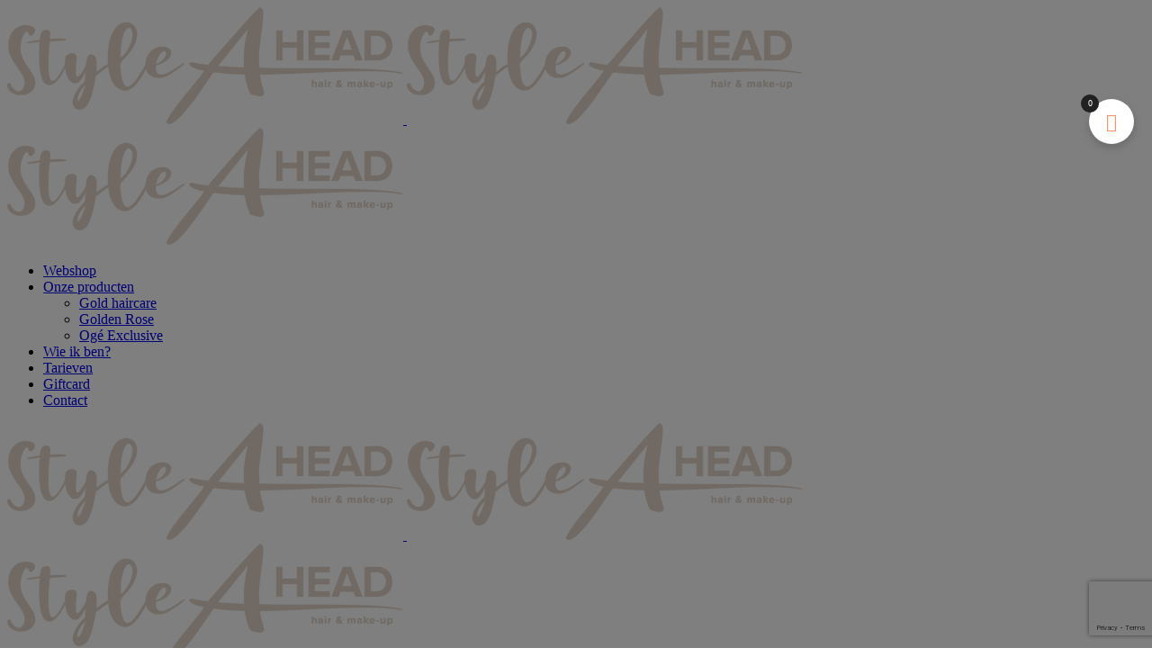

--- FILE ---
content_type: text/html; charset=utf-8
request_url: https://www.google.com/recaptcha/api2/anchor?ar=1&k=6LcJt50aAAAAAPifjSM2poAO5NrI5wla8QP2LLwX&co=aHR0cHM6Ly93d3cuc3R5bGVhaGVhZC5ubDo0NDM.&hl=en&v=PoyoqOPhxBO7pBk68S4YbpHZ&size=invisible&anchor-ms=20000&execute-ms=30000&cb=htkf48743osw
body_size: 48732
content:
<!DOCTYPE HTML><html dir="ltr" lang="en"><head><meta http-equiv="Content-Type" content="text/html; charset=UTF-8">
<meta http-equiv="X-UA-Compatible" content="IE=edge">
<title>reCAPTCHA</title>
<style type="text/css">
/* cyrillic-ext */
@font-face {
  font-family: 'Roboto';
  font-style: normal;
  font-weight: 400;
  font-stretch: 100%;
  src: url(//fonts.gstatic.com/s/roboto/v48/KFO7CnqEu92Fr1ME7kSn66aGLdTylUAMa3GUBHMdazTgWw.woff2) format('woff2');
  unicode-range: U+0460-052F, U+1C80-1C8A, U+20B4, U+2DE0-2DFF, U+A640-A69F, U+FE2E-FE2F;
}
/* cyrillic */
@font-face {
  font-family: 'Roboto';
  font-style: normal;
  font-weight: 400;
  font-stretch: 100%;
  src: url(//fonts.gstatic.com/s/roboto/v48/KFO7CnqEu92Fr1ME7kSn66aGLdTylUAMa3iUBHMdazTgWw.woff2) format('woff2');
  unicode-range: U+0301, U+0400-045F, U+0490-0491, U+04B0-04B1, U+2116;
}
/* greek-ext */
@font-face {
  font-family: 'Roboto';
  font-style: normal;
  font-weight: 400;
  font-stretch: 100%;
  src: url(//fonts.gstatic.com/s/roboto/v48/KFO7CnqEu92Fr1ME7kSn66aGLdTylUAMa3CUBHMdazTgWw.woff2) format('woff2');
  unicode-range: U+1F00-1FFF;
}
/* greek */
@font-face {
  font-family: 'Roboto';
  font-style: normal;
  font-weight: 400;
  font-stretch: 100%;
  src: url(//fonts.gstatic.com/s/roboto/v48/KFO7CnqEu92Fr1ME7kSn66aGLdTylUAMa3-UBHMdazTgWw.woff2) format('woff2');
  unicode-range: U+0370-0377, U+037A-037F, U+0384-038A, U+038C, U+038E-03A1, U+03A3-03FF;
}
/* math */
@font-face {
  font-family: 'Roboto';
  font-style: normal;
  font-weight: 400;
  font-stretch: 100%;
  src: url(//fonts.gstatic.com/s/roboto/v48/KFO7CnqEu92Fr1ME7kSn66aGLdTylUAMawCUBHMdazTgWw.woff2) format('woff2');
  unicode-range: U+0302-0303, U+0305, U+0307-0308, U+0310, U+0312, U+0315, U+031A, U+0326-0327, U+032C, U+032F-0330, U+0332-0333, U+0338, U+033A, U+0346, U+034D, U+0391-03A1, U+03A3-03A9, U+03B1-03C9, U+03D1, U+03D5-03D6, U+03F0-03F1, U+03F4-03F5, U+2016-2017, U+2034-2038, U+203C, U+2040, U+2043, U+2047, U+2050, U+2057, U+205F, U+2070-2071, U+2074-208E, U+2090-209C, U+20D0-20DC, U+20E1, U+20E5-20EF, U+2100-2112, U+2114-2115, U+2117-2121, U+2123-214F, U+2190, U+2192, U+2194-21AE, U+21B0-21E5, U+21F1-21F2, U+21F4-2211, U+2213-2214, U+2216-22FF, U+2308-230B, U+2310, U+2319, U+231C-2321, U+2336-237A, U+237C, U+2395, U+239B-23B7, U+23D0, U+23DC-23E1, U+2474-2475, U+25AF, U+25B3, U+25B7, U+25BD, U+25C1, U+25CA, U+25CC, U+25FB, U+266D-266F, U+27C0-27FF, U+2900-2AFF, U+2B0E-2B11, U+2B30-2B4C, U+2BFE, U+3030, U+FF5B, U+FF5D, U+1D400-1D7FF, U+1EE00-1EEFF;
}
/* symbols */
@font-face {
  font-family: 'Roboto';
  font-style: normal;
  font-weight: 400;
  font-stretch: 100%;
  src: url(//fonts.gstatic.com/s/roboto/v48/KFO7CnqEu92Fr1ME7kSn66aGLdTylUAMaxKUBHMdazTgWw.woff2) format('woff2');
  unicode-range: U+0001-000C, U+000E-001F, U+007F-009F, U+20DD-20E0, U+20E2-20E4, U+2150-218F, U+2190, U+2192, U+2194-2199, U+21AF, U+21E6-21F0, U+21F3, U+2218-2219, U+2299, U+22C4-22C6, U+2300-243F, U+2440-244A, U+2460-24FF, U+25A0-27BF, U+2800-28FF, U+2921-2922, U+2981, U+29BF, U+29EB, U+2B00-2BFF, U+4DC0-4DFF, U+FFF9-FFFB, U+10140-1018E, U+10190-1019C, U+101A0, U+101D0-101FD, U+102E0-102FB, U+10E60-10E7E, U+1D2C0-1D2D3, U+1D2E0-1D37F, U+1F000-1F0FF, U+1F100-1F1AD, U+1F1E6-1F1FF, U+1F30D-1F30F, U+1F315, U+1F31C, U+1F31E, U+1F320-1F32C, U+1F336, U+1F378, U+1F37D, U+1F382, U+1F393-1F39F, U+1F3A7-1F3A8, U+1F3AC-1F3AF, U+1F3C2, U+1F3C4-1F3C6, U+1F3CA-1F3CE, U+1F3D4-1F3E0, U+1F3ED, U+1F3F1-1F3F3, U+1F3F5-1F3F7, U+1F408, U+1F415, U+1F41F, U+1F426, U+1F43F, U+1F441-1F442, U+1F444, U+1F446-1F449, U+1F44C-1F44E, U+1F453, U+1F46A, U+1F47D, U+1F4A3, U+1F4B0, U+1F4B3, U+1F4B9, U+1F4BB, U+1F4BF, U+1F4C8-1F4CB, U+1F4D6, U+1F4DA, U+1F4DF, U+1F4E3-1F4E6, U+1F4EA-1F4ED, U+1F4F7, U+1F4F9-1F4FB, U+1F4FD-1F4FE, U+1F503, U+1F507-1F50B, U+1F50D, U+1F512-1F513, U+1F53E-1F54A, U+1F54F-1F5FA, U+1F610, U+1F650-1F67F, U+1F687, U+1F68D, U+1F691, U+1F694, U+1F698, U+1F6AD, U+1F6B2, U+1F6B9-1F6BA, U+1F6BC, U+1F6C6-1F6CF, U+1F6D3-1F6D7, U+1F6E0-1F6EA, U+1F6F0-1F6F3, U+1F6F7-1F6FC, U+1F700-1F7FF, U+1F800-1F80B, U+1F810-1F847, U+1F850-1F859, U+1F860-1F887, U+1F890-1F8AD, U+1F8B0-1F8BB, U+1F8C0-1F8C1, U+1F900-1F90B, U+1F93B, U+1F946, U+1F984, U+1F996, U+1F9E9, U+1FA00-1FA6F, U+1FA70-1FA7C, U+1FA80-1FA89, U+1FA8F-1FAC6, U+1FACE-1FADC, U+1FADF-1FAE9, U+1FAF0-1FAF8, U+1FB00-1FBFF;
}
/* vietnamese */
@font-face {
  font-family: 'Roboto';
  font-style: normal;
  font-weight: 400;
  font-stretch: 100%;
  src: url(//fonts.gstatic.com/s/roboto/v48/KFO7CnqEu92Fr1ME7kSn66aGLdTylUAMa3OUBHMdazTgWw.woff2) format('woff2');
  unicode-range: U+0102-0103, U+0110-0111, U+0128-0129, U+0168-0169, U+01A0-01A1, U+01AF-01B0, U+0300-0301, U+0303-0304, U+0308-0309, U+0323, U+0329, U+1EA0-1EF9, U+20AB;
}
/* latin-ext */
@font-face {
  font-family: 'Roboto';
  font-style: normal;
  font-weight: 400;
  font-stretch: 100%;
  src: url(//fonts.gstatic.com/s/roboto/v48/KFO7CnqEu92Fr1ME7kSn66aGLdTylUAMa3KUBHMdazTgWw.woff2) format('woff2');
  unicode-range: U+0100-02BA, U+02BD-02C5, U+02C7-02CC, U+02CE-02D7, U+02DD-02FF, U+0304, U+0308, U+0329, U+1D00-1DBF, U+1E00-1E9F, U+1EF2-1EFF, U+2020, U+20A0-20AB, U+20AD-20C0, U+2113, U+2C60-2C7F, U+A720-A7FF;
}
/* latin */
@font-face {
  font-family: 'Roboto';
  font-style: normal;
  font-weight: 400;
  font-stretch: 100%;
  src: url(//fonts.gstatic.com/s/roboto/v48/KFO7CnqEu92Fr1ME7kSn66aGLdTylUAMa3yUBHMdazQ.woff2) format('woff2');
  unicode-range: U+0000-00FF, U+0131, U+0152-0153, U+02BB-02BC, U+02C6, U+02DA, U+02DC, U+0304, U+0308, U+0329, U+2000-206F, U+20AC, U+2122, U+2191, U+2193, U+2212, U+2215, U+FEFF, U+FFFD;
}
/* cyrillic-ext */
@font-face {
  font-family: 'Roboto';
  font-style: normal;
  font-weight: 500;
  font-stretch: 100%;
  src: url(//fonts.gstatic.com/s/roboto/v48/KFO7CnqEu92Fr1ME7kSn66aGLdTylUAMa3GUBHMdazTgWw.woff2) format('woff2');
  unicode-range: U+0460-052F, U+1C80-1C8A, U+20B4, U+2DE0-2DFF, U+A640-A69F, U+FE2E-FE2F;
}
/* cyrillic */
@font-face {
  font-family: 'Roboto';
  font-style: normal;
  font-weight: 500;
  font-stretch: 100%;
  src: url(//fonts.gstatic.com/s/roboto/v48/KFO7CnqEu92Fr1ME7kSn66aGLdTylUAMa3iUBHMdazTgWw.woff2) format('woff2');
  unicode-range: U+0301, U+0400-045F, U+0490-0491, U+04B0-04B1, U+2116;
}
/* greek-ext */
@font-face {
  font-family: 'Roboto';
  font-style: normal;
  font-weight: 500;
  font-stretch: 100%;
  src: url(//fonts.gstatic.com/s/roboto/v48/KFO7CnqEu92Fr1ME7kSn66aGLdTylUAMa3CUBHMdazTgWw.woff2) format('woff2');
  unicode-range: U+1F00-1FFF;
}
/* greek */
@font-face {
  font-family: 'Roboto';
  font-style: normal;
  font-weight: 500;
  font-stretch: 100%;
  src: url(//fonts.gstatic.com/s/roboto/v48/KFO7CnqEu92Fr1ME7kSn66aGLdTylUAMa3-UBHMdazTgWw.woff2) format('woff2');
  unicode-range: U+0370-0377, U+037A-037F, U+0384-038A, U+038C, U+038E-03A1, U+03A3-03FF;
}
/* math */
@font-face {
  font-family: 'Roboto';
  font-style: normal;
  font-weight: 500;
  font-stretch: 100%;
  src: url(//fonts.gstatic.com/s/roboto/v48/KFO7CnqEu92Fr1ME7kSn66aGLdTylUAMawCUBHMdazTgWw.woff2) format('woff2');
  unicode-range: U+0302-0303, U+0305, U+0307-0308, U+0310, U+0312, U+0315, U+031A, U+0326-0327, U+032C, U+032F-0330, U+0332-0333, U+0338, U+033A, U+0346, U+034D, U+0391-03A1, U+03A3-03A9, U+03B1-03C9, U+03D1, U+03D5-03D6, U+03F0-03F1, U+03F4-03F5, U+2016-2017, U+2034-2038, U+203C, U+2040, U+2043, U+2047, U+2050, U+2057, U+205F, U+2070-2071, U+2074-208E, U+2090-209C, U+20D0-20DC, U+20E1, U+20E5-20EF, U+2100-2112, U+2114-2115, U+2117-2121, U+2123-214F, U+2190, U+2192, U+2194-21AE, U+21B0-21E5, U+21F1-21F2, U+21F4-2211, U+2213-2214, U+2216-22FF, U+2308-230B, U+2310, U+2319, U+231C-2321, U+2336-237A, U+237C, U+2395, U+239B-23B7, U+23D0, U+23DC-23E1, U+2474-2475, U+25AF, U+25B3, U+25B7, U+25BD, U+25C1, U+25CA, U+25CC, U+25FB, U+266D-266F, U+27C0-27FF, U+2900-2AFF, U+2B0E-2B11, U+2B30-2B4C, U+2BFE, U+3030, U+FF5B, U+FF5D, U+1D400-1D7FF, U+1EE00-1EEFF;
}
/* symbols */
@font-face {
  font-family: 'Roboto';
  font-style: normal;
  font-weight: 500;
  font-stretch: 100%;
  src: url(//fonts.gstatic.com/s/roboto/v48/KFO7CnqEu92Fr1ME7kSn66aGLdTylUAMaxKUBHMdazTgWw.woff2) format('woff2');
  unicode-range: U+0001-000C, U+000E-001F, U+007F-009F, U+20DD-20E0, U+20E2-20E4, U+2150-218F, U+2190, U+2192, U+2194-2199, U+21AF, U+21E6-21F0, U+21F3, U+2218-2219, U+2299, U+22C4-22C6, U+2300-243F, U+2440-244A, U+2460-24FF, U+25A0-27BF, U+2800-28FF, U+2921-2922, U+2981, U+29BF, U+29EB, U+2B00-2BFF, U+4DC0-4DFF, U+FFF9-FFFB, U+10140-1018E, U+10190-1019C, U+101A0, U+101D0-101FD, U+102E0-102FB, U+10E60-10E7E, U+1D2C0-1D2D3, U+1D2E0-1D37F, U+1F000-1F0FF, U+1F100-1F1AD, U+1F1E6-1F1FF, U+1F30D-1F30F, U+1F315, U+1F31C, U+1F31E, U+1F320-1F32C, U+1F336, U+1F378, U+1F37D, U+1F382, U+1F393-1F39F, U+1F3A7-1F3A8, U+1F3AC-1F3AF, U+1F3C2, U+1F3C4-1F3C6, U+1F3CA-1F3CE, U+1F3D4-1F3E0, U+1F3ED, U+1F3F1-1F3F3, U+1F3F5-1F3F7, U+1F408, U+1F415, U+1F41F, U+1F426, U+1F43F, U+1F441-1F442, U+1F444, U+1F446-1F449, U+1F44C-1F44E, U+1F453, U+1F46A, U+1F47D, U+1F4A3, U+1F4B0, U+1F4B3, U+1F4B9, U+1F4BB, U+1F4BF, U+1F4C8-1F4CB, U+1F4D6, U+1F4DA, U+1F4DF, U+1F4E3-1F4E6, U+1F4EA-1F4ED, U+1F4F7, U+1F4F9-1F4FB, U+1F4FD-1F4FE, U+1F503, U+1F507-1F50B, U+1F50D, U+1F512-1F513, U+1F53E-1F54A, U+1F54F-1F5FA, U+1F610, U+1F650-1F67F, U+1F687, U+1F68D, U+1F691, U+1F694, U+1F698, U+1F6AD, U+1F6B2, U+1F6B9-1F6BA, U+1F6BC, U+1F6C6-1F6CF, U+1F6D3-1F6D7, U+1F6E0-1F6EA, U+1F6F0-1F6F3, U+1F6F7-1F6FC, U+1F700-1F7FF, U+1F800-1F80B, U+1F810-1F847, U+1F850-1F859, U+1F860-1F887, U+1F890-1F8AD, U+1F8B0-1F8BB, U+1F8C0-1F8C1, U+1F900-1F90B, U+1F93B, U+1F946, U+1F984, U+1F996, U+1F9E9, U+1FA00-1FA6F, U+1FA70-1FA7C, U+1FA80-1FA89, U+1FA8F-1FAC6, U+1FACE-1FADC, U+1FADF-1FAE9, U+1FAF0-1FAF8, U+1FB00-1FBFF;
}
/* vietnamese */
@font-face {
  font-family: 'Roboto';
  font-style: normal;
  font-weight: 500;
  font-stretch: 100%;
  src: url(//fonts.gstatic.com/s/roboto/v48/KFO7CnqEu92Fr1ME7kSn66aGLdTylUAMa3OUBHMdazTgWw.woff2) format('woff2');
  unicode-range: U+0102-0103, U+0110-0111, U+0128-0129, U+0168-0169, U+01A0-01A1, U+01AF-01B0, U+0300-0301, U+0303-0304, U+0308-0309, U+0323, U+0329, U+1EA0-1EF9, U+20AB;
}
/* latin-ext */
@font-face {
  font-family: 'Roboto';
  font-style: normal;
  font-weight: 500;
  font-stretch: 100%;
  src: url(//fonts.gstatic.com/s/roboto/v48/KFO7CnqEu92Fr1ME7kSn66aGLdTylUAMa3KUBHMdazTgWw.woff2) format('woff2');
  unicode-range: U+0100-02BA, U+02BD-02C5, U+02C7-02CC, U+02CE-02D7, U+02DD-02FF, U+0304, U+0308, U+0329, U+1D00-1DBF, U+1E00-1E9F, U+1EF2-1EFF, U+2020, U+20A0-20AB, U+20AD-20C0, U+2113, U+2C60-2C7F, U+A720-A7FF;
}
/* latin */
@font-face {
  font-family: 'Roboto';
  font-style: normal;
  font-weight: 500;
  font-stretch: 100%;
  src: url(//fonts.gstatic.com/s/roboto/v48/KFO7CnqEu92Fr1ME7kSn66aGLdTylUAMa3yUBHMdazQ.woff2) format('woff2');
  unicode-range: U+0000-00FF, U+0131, U+0152-0153, U+02BB-02BC, U+02C6, U+02DA, U+02DC, U+0304, U+0308, U+0329, U+2000-206F, U+20AC, U+2122, U+2191, U+2193, U+2212, U+2215, U+FEFF, U+FFFD;
}
/* cyrillic-ext */
@font-face {
  font-family: 'Roboto';
  font-style: normal;
  font-weight: 900;
  font-stretch: 100%;
  src: url(//fonts.gstatic.com/s/roboto/v48/KFO7CnqEu92Fr1ME7kSn66aGLdTylUAMa3GUBHMdazTgWw.woff2) format('woff2');
  unicode-range: U+0460-052F, U+1C80-1C8A, U+20B4, U+2DE0-2DFF, U+A640-A69F, U+FE2E-FE2F;
}
/* cyrillic */
@font-face {
  font-family: 'Roboto';
  font-style: normal;
  font-weight: 900;
  font-stretch: 100%;
  src: url(//fonts.gstatic.com/s/roboto/v48/KFO7CnqEu92Fr1ME7kSn66aGLdTylUAMa3iUBHMdazTgWw.woff2) format('woff2');
  unicode-range: U+0301, U+0400-045F, U+0490-0491, U+04B0-04B1, U+2116;
}
/* greek-ext */
@font-face {
  font-family: 'Roboto';
  font-style: normal;
  font-weight: 900;
  font-stretch: 100%;
  src: url(//fonts.gstatic.com/s/roboto/v48/KFO7CnqEu92Fr1ME7kSn66aGLdTylUAMa3CUBHMdazTgWw.woff2) format('woff2');
  unicode-range: U+1F00-1FFF;
}
/* greek */
@font-face {
  font-family: 'Roboto';
  font-style: normal;
  font-weight: 900;
  font-stretch: 100%;
  src: url(//fonts.gstatic.com/s/roboto/v48/KFO7CnqEu92Fr1ME7kSn66aGLdTylUAMa3-UBHMdazTgWw.woff2) format('woff2');
  unicode-range: U+0370-0377, U+037A-037F, U+0384-038A, U+038C, U+038E-03A1, U+03A3-03FF;
}
/* math */
@font-face {
  font-family: 'Roboto';
  font-style: normal;
  font-weight: 900;
  font-stretch: 100%;
  src: url(//fonts.gstatic.com/s/roboto/v48/KFO7CnqEu92Fr1ME7kSn66aGLdTylUAMawCUBHMdazTgWw.woff2) format('woff2');
  unicode-range: U+0302-0303, U+0305, U+0307-0308, U+0310, U+0312, U+0315, U+031A, U+0326-0327, U+032C, U+032F-0330, U+0332-0333, U+0338, U+033A, U+0346, U+034D, U+0391-03A1, U+03A3-03A9, U+03B1-03C9, U+03D1, U+03D5-03D6, U+03F0-03F1, U+03F4-03F5, U+2016-2017, U+2034-2038, U+203C, U+2040, U+2043, U+2047, U+2050, U+2057, U+205F, U+2070-2071, U+2074-208E, U+2090-209C, U+20D0-20DC, U+20E1, U+20E5-20EF, U+2100-2112, U+2114-2115, U+2117-2121, U+2123-214F, U+2190, U+2192, U+2194-21AE, U+21B0-21E5, U+21F1-21F2, U+21F4-2211, U+2213-2214, U+2216-22FF, U+2308-230B, U+2310, U+2319, U+231C-2321, U+2336-237A, U+237C, U+2395, U+239B-23B7, U+23D0, U+23DC-23E1, U+2474-2475, U+25AF, U+25B3, U+25B7, U+25BD, U+25C1, U+25CA, U+25CC, U+25FB, U+266D-266F, U+27C0-27FF, U+2900-2AFF, U+2B0E-2B11, U+2B30-2B4C, U+2BFE, U+3030, U+FF5B, U+FF5D, U+1D400-1D7FF, U+1EE00-1EEFF;
}
/* symbols */
@font-face {
  font-family: 'Roboto';
  font-style: normal;
  font-weight: 900;
  font-stretch: 100%;
  src: url(//fonts.gstatic.com/s/roboto/v48/KFO7CnqEu92Fr1ME7kSn66aGLdTylUAMaxKUBHMdazTgWw.woff2) format('woff2');
  unicode-range: U+0001-000C, U+000E-001F, U+007F-009F, U+20DD-20E0, U+20E2-20E4, U+2150-218F, U+2190, U+2192, U+2194-2199, U+21AF, U+21E6-21F0, U+21F3, U+2218-2219, U+2299, U+22C4-22C6, U+2300-243F, U+2440-244A, U+2460-24FF, U+25A0-27BF, U+2800-28FF, U+2921-2922, U+2981, U+29BF, U+29EB, U+2B00-2BFF, U+4DC0-4DFF, U+FFF9-FFFB, U+10140-1018E, U+10190-1019C, U+101A0, U+101D0-101FD, U+102E0-102FB, U+10E60-10E7E, U+1D2C0-1D2D3, U+1D2E0-1D37F, U+1F000-1F0FF, U+1F100-1F1AD, U+1F1E6-1F1FF, U+1F30D-1F30F, U+1F315, U+1F31C, U+1F31E, U+1F320-1F32C, U+1F336, U+1F378, U+1F37D, U+1F382, U+1F393-1F39F, U+1F3A7-1F3A8, U+1F3AC-1F3AF, U+1F3C2, U+1F3C4-1F3C6, U+1F3CA-1F3CE, U+1F3D4-1F3E0, U+1F3ED, U+1F3F1-1F3F3, U+1F3F5-1F3F7, U+1F408, U+1F415, U+1F41F, U+1F426, U+1F43F, U+1F441-1F442, U+1F444, U+1F446-1F449, U+1F44C-1F44E, U+1F453, U+1F46A, U+1F47D, U+1F4A3, U+1F4B0, U+1F4B3, U+1F4B9, U+1F4BB, U+1F4BF, U+1F4C8-1F4CB, U+1F4D6, U+1F4DA, U+1F4DF, U+1F4E3-1F4E6, U+1F4EA-1F4ED, U+1F4F7, U+1F4F9-1F4FB, U+1F4FD-1F4FE, U+1F503, U+1F507-1F50B, U+1F50D, U+1F512-1F513, U+1F53E-1F54A, U+1F54F-1F5FA, U+1F610, U+1F650-1F67F, U+1F687, U+1F68D, U+1F691, U+1F694, U+1F698, U+1F6AD, U+1F6B2, U+1F6B9-1F6BA, U+1F6BC, U+1F6C6-1F6CF, U+1F6D3-1F6D7, U+1F6E0-1F6EA, U+1F6F0-1F6F3, U+1F6F7-1F6FC, U+1F700-1F7FF, U+1F800-1F80B, U+1F810-1F847, U+1F850-1F859, U+1F860-1F887, U+1F890-1F8AD, U+1F8B0-1F8BB, U+1F8C0-1F8C1, U+1F900-1F90B, U+1F93B, U+1F946, U+1F984, U+1F996, U+1F9E9, U+1FA00-1FA6F, U+1FA70-1FA7C, U+1FA80-1FA89, U+1FA8F-1FAC6, U+1FACE-1FADC, U+1FADF-1FAE9, U+1FAF0-1FAF8, U+1FB00-1FBFF;
}
/* vietnamese */
@font-face {
  font-family: 'Roboto';
  font-style: normal;
  font-weight: 900;
  font-stretch: 100%;
  src: url(//fonts.gstatic.com/s/roboto/v48/KFO7CnqEu92Fr1ME7kSn66aGLdTylUAMa3OUBHMdazTgWw.woff2) format('woff2');
  unicode-range: U+0102-0103, U+0110-0111, U+0128-0129, U+0168-0169, U+01A0-01A1, U+01AF-01B0, U+0300-0301, U+0303-0304, U+0308-0309, U+0323, U+0329, U+1EA0-1EF9, U+20AB;
}
/* latin-ext */
@font-face {
  font-family: 'Roboto';
  font-style: normal;
  font-weight: 900;
  font-stretch: 100%;
  src: url(//fonts.gstatic.com/s/roboto/v48/KFO7CnqEu92Fr1ME7kSn66aGLdTylUAMa3KUBHMdazTgWw.woff2) format('woff2');
  unicode-range: U+0100-02BA, U+02BD-02C5, U+02C7-02CC, U+02CE-02D7, U+02DD-02FF, U+0304, U+0308, U+0329, U+1D00-1DBF, U+1E00-1E9F, U+1EF2-1EFF, U+2020, U+20A0-20AB, U+20AD-20C0, U+2113, U+2C60-2C7F, U+A720-A7FF;
}
/* latin */
@font-face {
  font-family: 'Roboto';
  font-style: normal;
  font-weight: 900;
  font-stretch: 100%;
  src: url(//fonts.gstatic.com/s/roboto/v48/KFO7CnqEu92Fr1ME7kSn66aGLdTylUAMa3yUBHMdazQ.woff2) format('woff2');
  unicode-range: U+0000-00FF, U+0131, U+0152-0153, U+02BB-02BC, U+02C6, U+02DA, U+02DC, U+0304, U+0308, U+0329, U+2000-206F, U+20AC, U+2122, U+2191, U+2193, U+2212, U+2215, U+FEFF, U+FFFD;
}

</style>
<link rel="stylesheet" type="text/css" href="https://www.gstatic.com/recaptcha/releases/PoyoqOPhxBO7pBk68S4YbpHZ/styles__ltr.css">
<script nonce="knE2RSVcJJiX_qS9VTWJWg" type="text/javascript">window['__recaptcha_api'] = 'https://www.google.com/recaptcha/api2/';</script>
<script type="text/javascript" src="https://www.gstatic.com/recaptcha/releases/PoyoqOPhxBO7pBk68S4YbpHZ/recaptcha__en.js" nonce="knE2RSVcJJiX_qS9VTWJWg">
      
    </script></head>
<body><div id="rc-anchor-alert" class="rc-anchor-alert"></div>
<input type="hidden" id="recaptcha-token" value="[base64]">
<script type="text/javascript" nonce="knE2RSVcJJiX_qS9VTWJWg">
      recaptcha.anchor.Main.init("[\x22ainput\x22,[\x22bgdata\x22,\x22\x22,\[base64]/[base64]/[base64]/[base64]/cjw8ejpyPj4+eil9Y2F0Y2gobCl7dGhyb3cgbDt9fSxIPWZ1bmN0aW9uKHcsdCx6KXtpZih3PT0xOTR8fHc9PTIwOCl0LnZbd10/dC52W3ddLmNvbmNhdCh6KTp0LnZbd109b2Yoeix0KTtlbHNle2lmKHQuYkImJnchPTMxNylyZXR1cm47dz09NjZ8fHc9PTEyMnx8dz09NDcwfHx3PT00NHx8dz09NDE2fHx3PT0zOTd8fHc9PTQyMXx8dz09Njh8fHc9PTcwfHx3PT0xODQ/[base64]/[base64]/[base64]/bmV3IGRbVl0oSlswXSk6cD09Mj9uZXcgZFtWXShKWzBdLEpbMV0pOnA9PTM/bmV3IGRbVl0oSlswXSxKWzFdLEpbMl0pOnA9PTQ/[base64]/[base64]/[base64]/[base64]\x22,\[base64]\\u003d\x22,\x22XsKew4oaw6fChcO0S8Okwod+OsK2HsK1eVNKw7HDrzDDnsK/wpbCjXfDvl/DkSALaA8XewA6bcKuwrZTwrtGIx0fw6TCrTN7w63CiUd5wpAPHWLClUY0w63Cl8Kqw7loD3fCqHXDs8KNGMKpwrDDjGsvIMK2woPDvMK1I0k1wo3CoMOdZ8OVwo7DqTTDkF0CRsK4wrXDssOVYMKWwqBFw4UcL0/CtsKkDxx8KifCt0TDnsKww4TCmcOtw6zCmcOwZMKhwpHDphTDpDTDm2ItwrrDscKtfMK7EcKeI3kdwrM7woA6eBrDqAl4w7XCsDfCl2N2wobDjSzDt0ZUw4fDiGUOw4g7w67DrBzCiCQ/w5fConpjKHBtcXrDmCErM8O0TFXClMOaW8OcwqZ+DcK9wrnCpMOAw6TCli/CnngXPCIaG2c/w6jDgztbWCnCgWhUwpXCgsOiw6ZOA8O/[base64]/DhjLDkkvCl8Ocwr9KEDTCqmMPwpxaw79xw6FcJMOtNR1aw7LCksKQw63CliLCkgjCs3fClW7CnyBhV8ODKUdCGMK4wr7DgQ8Bw7PCqjPDkcKXJsKFFUXDmcK8w7LCpyvDtwg+w5zCsRMRQ2tdwr9YMcOzBsK3w47CnH7CjVTCn8KNWMKZBRpedRwWw6/DrsKxw7LCrXNQWwTDsjI4AsO/dAF7WAnDl0zDsBoSwqYEwooxaMK5woJ1w4UzwrN+eMO0Q3E9IB/CoVzCkB8tVxA5QxLDnsKew4k7w7PDs8OQw5tXwpPCqsKZECtmwqzCsgrCtXxjccOJcsKwwrDCmsKAwp3CisOjXXbDrMOjb3/DtiFSRVJwwqdIwqAkw6fCv8K0wrXCscKvwqEfTgHDmVkHw4nCqMKjeQhCw5lVw59dw6bCmsKzw7rDrcO+WzRXwrwTwqVcaTbCt8K/w6Ykwox4wr9AQQLDoMKJLjcoAxvCqMKXKsO2wrDDgMOnWsKmw4IaOMK+wqwuwq3CscK4dXNfwq0Nw49mwrEuw5/DpsKQdsK4wpByRw7CpGM8w54LfS4+wq0jw5zDusO5wrbDhcKOw7wHwqVnDFHDgcKmwpfDuGrCmsOjYsKAw6XChcKndMK9CsOkcgDDocK/a2TDh8KhLcOhdmvCpsOAd8OMw69VQcKNw5zCqW17wo8QfjsRwrTDsG3DscOtwq3DiMKCER9/w7fDlsObwpnCh3vCpCF+w60qYMOJV8O/wrbCucKFwrzCpXXCnsOIWsKWH8KkwpjDg2tgZ25kW8K2W8KuL8KpwovCpsOVw6Muw65ew53CjDA/wpHCjFvDq1DCtnvCkngPw6zDhsKjEcKjw5lJbzN8wrDCoMOBBwjCsG9NwqIyw4pGGMKDZHwFZcKPHjHDoiF9wp0jwqvCvsOyW8KjFMOCwqBfwqzCpsKQYMKrUsOqUcKjP2wqwrDCisKuDi3Cnm/DrMKdaV8JfRYLNR7CtMOLDsOzw698KMKVw6tqP1jCmA3Co2rCsXnDrMO8cg/DhcKeKcK3w5cSc8KGGD/CncKmDwUYdMKsIR42w7NJa8KHSSjDosOCwpzCritDYMK9djkYwqYzw5/ChMOoOsO7e8Oow6cGwqrDrsKww43DgFQGL8O4wr50wqXDpVgyw7XDijvCgsKzwrYMwqfDszHDnRBNw7xQbcKDw77Cv33DjMK9wpbDgcOYw7s/IMOowrIVDcKTa8KvbcKkwoPCrgY+w7V3OHcdP1APUR/DtsKXFCvDn8OeT8Ovw5nCrzrDusKsYBweWMOQdw0he8OYHh7DvDoqLcKQw5LCrcOrGmzDiDjDlsOVwqrCtcKyY8KOw5jCoyfClsK/w7l6wr0HFl7DhDlGwqVnwr4dOBtIw6fCicKrL8KZdhDDphImwo3CvcKcwoHDjGkbw7HDm8K/AcKWXCsFNTTDr2QpaMKvwqHDuVU8Kk5xVQXCjXvDkgcDwow/Px/CnmfDv3BxZMOmw6PCtXDDhsKQWU0dw4dNYjxCw7rDqsK9w5B8wodawqBJw6TCrh0LRQ3CqQ8uMsOOI8Kew6LDuCXCgGnDuCwiDcKjwo13VTvCvsO8w4HCpSjDjMKNwpTDk0AuCz7DrkHDhMKLwrkpw5fCjXUyw6/Cv096w7bCmkJtbsKgScO4OcK+wr4Iw6/[base64]/DtTfDhRYBKMO1w6QKw68+w4USbsOBQh7DoMKZw6IAaMKlbMKkOWXDnsK+FzMPw4wdw6nClMK+VgjCk8OhfsOHTcKPWMOaUMKUHcOHwr7CtwV1woRUQcOaDsKdw5pZw75ycsORVcKIQ8OdFsKQw692K0PCpnvDmsOHwp/DhsOAT8KHw6HDhcKjw7BdKcKTEcONw4YIwoFZw5d2wqZawo3DhMOKw7PDuG1HbcKXD8Kww4VhwqzCqMKSw4MzYg9nwrPDnhd7KxTCok4gKMKqw44TwrLCoztbwq/DhivDv8OvwrjDisOhw6jCk8KEwqFxRMKIAS/ChMOdM8KPV8K6w7gZw4TDllgwwojDpFFIw63DoV9fIyzDuEfCicKPworDlsOZw7BoKQVmw4TCs8K7ScK1w5ZowqjCmMOVw5XDi8KbKMOIw6jCvFcDw7wiZiEUw4gMd8O4cTlJw70bwq/Cnlolw6bCpcKCAQkOfgPDig3CssOMw4vCs8KewrwbG2YRwojDhCPDnMKqc39vwprCgMKew5UkG3U9w4nDgVrCo8KQwrYhRsKtc8KDwrDDnFXDvMOcw5tBwpckMsOdw4YREcKYw5XCt8KZwqDCtUfDk8K5wopWwqVFwoBrJcOiw7Vtwq/[base64]/DoibDscOCwpnDuRd8RMOzw6s6w4sTwpYlehJrIjBFwpzDrScbUMK4wq51w5hDwr7CtsOZw5zChCogw489wpogSm11wqNEwpkYwqTCtwwRw7zCrMOvw7VkfsOuX8OxwooTwpvCiTnDu8OXw7/DlMKCwrcFQsOvw6cGe8OZwqjDn8OVwr9DbMKewrJwwqHDqHPCp8Kfwo5NMMKOQFBawrfCgcO9AsKYRntqe8OIw7BBY8KjXMKAwrQSbTdLQcO/FsOKwphfC8KqUcOhw4kLw4PDlkvCrMKbw5XCjmHCqMOtJGvCm8KUGMKEG8OVw5TDrEBUC8KuwrzDucK4EMKowo8Mw5nCsTQSw4M/TcKCwonCnMOeacOxZz3Cs08ReTxPUwnCugbCr8KRPE87wp/DtXQ1wpbDrsKJw6nCkMOqBkLChAvDqxLDk1pKHsOFDk0qw6jCtsKbKMOhLXAXVsKSw6MIw6bDqMODasKMVEzDnj3CicKNc8OcHcKGw4Q+w4TCmj8OSsKTw7A1wo90wqBzw7d+w59IwrXDg8KreXjCkGNyT37ClmzCnRoseiUYwq0Mw6nDiMO/[base64]/wqoVCCDCn3TCjMKdw4Vjw4HCgcKhw73CrsKBK1sjw5zDlkFkezTDvMKRV8OhZsKkw6NWWcKhP8KTwqI6PF5kPAZ/wpjCsVrCumMEPMO/d1zDlMKLKhPCtcK4LMOdw6B5DGHCtRdxbwnDrmx3wotSw4TDqlIpwpcDf8KKeGgeJ8OPw4Q3wrp8RDF9W8O6w7tkG8K4RsKqWsOQSBLCuMO/[base64]/CjjPDjXsew7d7wrhMwoLCiCjDiWTDqsKlPSnClFPDk8OuA8KmEy1vP3jDqFw2wrDCnsK0w5LCk8OjwonDpDfCmk/[base64]/CksKMVcOdw7VKwqXDisO+wrFhwqg/[base64]/Cpzdew43Ci8OAwqNTFDI/[base64]/[base64]/[base64]/V8O6B03Dj8KqaG/CvsKiFcK0DQjCuwPCrcOXw5PCpcKvIBFfw6VZwqpLImJcI8OiNcKLwqnDhMOHMnfCjsOgwrIYwqQkw4lewrjCuMKLfMOcwoDCkUfDuUXCr8KOJMK7ZR4vw4vDqcKXwoTCrTJ/w4HChMKcw7BzN8O+A8OpDMOBTBNUc8OawoHCpUwlRsOvUnsSdCrCi07Dm8O0FFNHwr7DpD5Uw6FgJA/DsjpMwrnDnhvDoVYcOXATw47DpHFQaMKpwqQwwovCujsJwqfDmD00NMKQf8KNN8OjAcO4aVjCsQ5Aw4/[base64]/CmsKdKTTCoRjCiMOhfjXDrw/DgsKOw4VoPsOuHsKcL8K3MD/DvcOIasONMMOrS8KbwqLDjcKpfk8swpjClcOnVFDCpMKCCsK8JMO0wrhiwoZhf8Kuw4bDqsOsP8ODHS/[base64]/CpMKRwpQUwrLDm8O4w5xqwo8zdsO4GMOcFsKSa8Ovwr/Cg8OLw5bDkMKQIlgOEyp8wo/CssKpCnfCrk56EMOMO8O3w6XCncKlNMOuccK3wqbDvMOSwoHDtsOXByNRwqJuwpsdKsO4WsOhJsOuw6lcOMKZEEzChHXDucKiw7UoY0XCghDDmMKYfMOqcsO9VMOEw5pZDMKHWSh+a3TDrHjDssK+w6piOl/DnR5HByZ4fTAAJ8OOwpzCqsORdsOLSlQfOmvCjcOVS8OfAsKqwrkmRcOQwql/[base64]/DpsKuwqHCjcOnwoQHw4nDixJRfWdkwoZ4ccKZWMKZbMKUwrVRUXLCrW3Cr1DDg8OUDBzCtsK+wpbDtH4cw6TCocOyGyXCgCZpQMKAfTjDnEozPFpfG8OXL1kyckrDjE/[base64]/[base64]/Dt8OCWA1ubMO9w79BLsOKw6/CiA3DlExOw5Z9M1x/[base64]/[base64]/AsKowpVmw7lfQjYdDMOVGsOswqt5wolnwphsZDZXNm7CmQfDhcKHw5cqw7Erw53DrWNnMirCvVI2GsO1Flk2WMKDE8Kxwo3CqMODw4DDnXMKRsOYwo7DssOIWgjCuxgKwqvDkcOtM8KACnU/w4bDmCEnUTdDw5AKwp0mEsOjC8KiOiDDlcKeVH/DjcObIk/DnMOsOghVXBUiZsKqwrgyDSZ0wrMjAl/CpQspEhYfDXgQfR3DpsOWwqHCpsODWcOXP0fCsBPDrcKjeMKfw4vDuz4eNg0pw4XDtcOJcXLDgcKbwo5NT8Oow5IzwqvCsyPCpcOjZgBicQI1QsKLbFYIw4/CrxvDpjLCqDTCssKowoHDiSt0S0pCwrvCiFYswrQgw6cmIMOUfQHDq8K3UcOvwqV0QMKkwrvCh8KoVCfCtMKswrVqw5bCosOQdQAiK8K/wojDpcKlwodmKEhsKTl1wrHCj8Kvwr3Dn8ODVcO+dsKawpvDicOgc2lcwoF+w7hsDGl+w5PCnRbCmTh3ccOBw6BJAXA3wp7CmMK0Gm3DmWEJYxNKScKUTMK3wr/DrsODwrMBTcOuwqzDkcOswpgZBWYhYMKbw5Eyc8KMHwvCkwDDjlMOKsKkw6bDvw0BZThbwoXDln4ew63DtXkvcWANN8O4VitAw4jCrGHCk8O+fsKmw4TCvVFuwqdHVis2FAzCrcOlw416wq3DisOfPREWaMOaX13CszHCq8OWeVBcS2XDhcKNeEFldGY/wqIQwqDDjhrDjsOAWcObZ0jCr8OMNSnDqcKJAhoqw5DCsUbDhcOmw47DgcKPwpc1w6/DgcO8eAbDhE3DkGIYwoY1wpzCvDBPw4PCpBTClQcZw7XDliMfOsOzw4vDlQbChSZOwpYXw5TCqMKyw7RDNVd2OMOzKMO6KMO1wrF4wr7Cm8Khw69HKUVZTMKzOiJSGGUzwpzDjmzCtToVQB89w5fCuDhFwqHCjnZbw6/DgSbDqMKWIsK/[base64]/CsULCvMOWCcOxw70pEC/[base64]/CgMK8AXN6w79kB8KDVWHDo8OGwp9Lw4PCt8K7FcOBwpLCj04ewqDDtcOWw6Rpex1PwonDrcKeIBtFYEbDicOCwrzDpjpaE8Kewp/DqcK3wrbChsKIFy3DtnrDmsKDDsK2w4Roc2wGZwvDgGRUwpnDrl4mWsOWwpTCocOwXjYewrE9w5vDuj/DoHoGwpcnQ8OINiF1w6XDvGXCuUdvRmDCozJubsKsNMKHwrHDmENPwrx3RsK6w5HDjcKnDcK4w77DhMO5w65Fw6QAVsKRwr7DgMKuMitCa8OQQMOGGcO9wph8eWkCwo44w5BrdioCbA/Dmn4/UsKGR3cbV0M5w7Z3dcKRwoTCscO5MD8gw7NUAsKBCsOewq0NZkLCgEccU8KQeBzDm8OTMsONwqJWA8O2wp7DnWMzwqw1w7g6McK9JRTDmcO0XcK9w6LDqsOowocSf03CpkzDiGwjwr0nw5zCg8O/R3nDgMK0KBDDgcOJQsKHWSTCmyJkw4kWwpXCnyIjD8KKLkUDwpoecsKnwpPDgmPCrGnDmhvCrsO6wr/DtsKZfcO7f1IDw5hUWUxmfMOEYVHDv8KkCMKsw74jMg/[base64]/[base64]/[base64]/WxdSwr3DhQNAR8K4w4nCkMKWO3rCthBrRkDCmgjDocK5w5DCvgHCjMOfw7LCsmzCrj/DolhyH8OqEGsxH0fDhCtxWUsvw67CkcOBCHBKdQjCrMODwpgUACgVZQfCqcOvwrLDqMKsw7/CpQjDpsOXw7bClU9wwonDn8O4woPCu8KOViPDq8K2woNJw4Mdwp7CnsOVw551w45uHlpANsOEMhfDgBzDlsOdf8OuGsKnw7TDpcK/NcOBw4kfJ8OeGx/[base64]/Dg0sOwpHDo8K/CnIZw6fDmRTDtEVMwqlvwo7Dv2lsGyHCv3LCuioxNlbCiRfDkHvCrDTCniERAAprHkTDiy9YE0wUw5ZkUsKadXkGX0PDnV9NwoVOe8OcTsO8eVhQaMOcwrDCrHlIWMOJS8OZQcOCw6Ufw41Nw7XCiHwsw4R+w5LCownCmsOgMEjCpVoVw7bCpMO/w6Ucw5RWw4RmNsKGw4VBwqzDq0bDjlg9bUJvwpbDicKMXsOYWsOnVsO+w7DCiVjCjHzDncKidF4efGPDu09QMcKHHQJsCMKGR8KCNRYiDltZYsO/w4l7w4d+w7vCnsOvLsOmw4RDwp/Dp2NDw5d4Z8KiwpwzXWEQw61RQsO6w6QAHsKjwrXCrMOpw5M4w7w6woVfAjteHcKKwo5nDsOdwpfDm8KFwqtHMMOwWg0PwrFgSsKTwq3CsQsNwr/Cs3oVwq9FwrnDlMOQw6fCncKBw7/DiGZYwofCqScwKjnDhsOww5cnImZ0CmLCrgLCtDN8wq94wrTDv34kwrLCgRjDlFvCsMKeTAjCombDqVERaQ/CtsKyThF5w4XCpgnDnDvCq3tRw7XDrsObwqHDrjpWw6sNccObMMKzw57Ch8OITsKmSsOBwrDDqsKxMMOZIcOJW8OvwoXCmcK1w6YNwovDnCsWw4hbwpQ0w44kwpbDjzbDpUXDjMOWwr/[base64]/wqLDuCnDnMKcwrbCp8K/w67DqMKDGMKbdcK0wqg5Bh5BCATCssKOCsO3ZcKvC8KAwrnDmF7CrivDgExyf0k2PMK0QzfCjynDmXTDt8O7LMODAsOYwp4yS3rDkMO6w67Dp8KhGcKTwoVVw5TDs37CpiR+bXJywpjDj8OGw7/CpsOZwqsew7dBEsKLNlPCvcKow4Y8wrDCt0rDnkIww6/ChWN9VMKVw57CjxBnwrcQAsKtw70TAAxyXjNDYsKmSWA+WsOVwrwWCltvw4ZzwoLDtMO/d8O2w6XDgSLDssKqP8KiwrcbRsKdw6JIwr9LVcO9YcKdYVnCvmXDul3DjsOIfsOzw7tQJcKQwrQFb8OhdMO2RzzCjcOxBQPDnDbDq8KYHg3CgCx7wpgDwoLCn8KPJALDvcKZw7R/w7vCmS3DviTDnsO+JRZjZcK4ccK2wpDDp8KBb8OcdTNyBSUJwo/[base64]/LMOvOUHDmsOrPMOJwr7DlixVw7TCgcOcZ8KoT8OOwqTCmABKRlnDvRjCr1dXw7UCw4vClMKnCsKpS8KbwoAOBm1swonCiMKbw7/CmMOHwoclPjxmGMOHB8O2wrlPUypmwqJxw47CgcOfwo9vw4PDowFLw4/CpRoQwpTDoMO3NCXDl8OKw4wQw5rDozrDk1/DucKgwpIUw5fDkx3Dm8O+w4tUYcOsbi/DksKZw6AZKcK+JcO7woh6w5Z5KcO2wol0w5khDBPCix8twr15UyrCnQ1fYgLCpDDCphAPwoALw5HCgHFJWcORdMOmFwXCksOBwrXCpWY7wpHDicOMI8Oub8KiXUQywonDosK9P8KXw5IiwrsTwpfDqBvCgGE/MwA4CMOzw5gTN8ObwqvCucOdw4s1SiwVwoTDuAXCrcK3QF06KmjCvHDDrwojbXBsw7nCvUlVZsKAZMKROQfCq8O/w7XCpTnDvcOFEGrDq8K4wr9Cw5EVbRUWU23DnMO9EMKYWVROP8Knw6RUwpjDhSzDnQUYwpHCvcOaDsODTGHCkS0vw4BMwrPCn8OSXnLDvnBECcOfwp3CqsObRcKuw5/Cp1nDiBUUX8KqaiBsf8KfcMK5w40kw5Euw4PDgsKmw77CqSgzw5vCvm9hRMK7wqcCC8KGJ2dwZcOAw5DClMOyw7HCtCHChsK4w5jCpG3DoVPCsz3DicKpCnPDiQrClTfDgBVOwqNWwrA1wqbDmiREwpXCkXcMw6zCoErDkFHClkfCp8KvwoY7wrvDicK3KU/Cq3DDgDF8IEDDocO3wrDCtsOTGcKjw5NkwoDDoWV0w4TCulEAasKEwpzDm8K9OMKswrQIwq7DqMOmbsK7wrvCjTHCucOtYn4fF1ZAw6rCsUbChMKwwrorw5jCsMO4w6fCscKpw4soeC8+wpEtw6FYLj8gTMKELE/CvjdVW8OSwqUxw4Rxwp3CpAbCm8OhOEPDt8OQwptiw6l3M8O6w73Crkt4BcKKw7JobWTCsVJ3w4DDoSLDj8KDHsKsCsKcRcO5w6k5wojCuMOuI8OWw5HCssOWTU02wp8Wwo7Dh8OeacO0wqRkwpPDvsKPwr8pZl7CkcKCXMOzE8O2MGNew4t+W29/wprCiMKiwrpBY8K5DMO4AcKHwpzDlVLCuTJnw5zDnsO+w7/CrzrCjEccw5NsaGzCqTNYbcOvw7R2w4vDt8KeYgg3V8OwB8K3w4nDo8K/[base64]/DlsOCDsKaw7zDqE/CvsK7woF0woBZU8Kkw5rDm8Okw75yw53DrcK6wobDngnCiTvCtHPDnMONw5fDkRHCjsO3woLDmMKiJV8owrR4w79hdMOfaDzDgMKgYzLDr8OnMl7CmzPDjsKKLMO8TlsPwqjClEURw7Ybw6IzwovCtSTDp8KwD8O/[base64]/Ck2DDrmk5YcKiw7o3w7vCn1ZjeFoSaDkMwqkuHm9qPcOXP18+El/CjMOuNMKAwoLCj8Oaw5rClF4SNcOYw4HDlxNrYMOkw6N4SlbCoCgnYhoxwqrDtMOxwoPCgkXDuy4eKsODb3wWwqzDqUB5woLDtwfCiFNlwpbChgE4LR/DuUpGwqLDqmTCvcKCwrh4DcKNwoZiND7DuDzDp3FSLsKyw5M/[base64]/DtcO3w63DoyU4HQdqByjCnsKeSMKmbGkswrM0d8Ocw6tUV8OGRsK0w4VxRSZTwr7DssO6Wj/[base64]/CrG5sfB/[base64]/CH7DiBjDiMK4NkPDisK3HmI1fsK4NRprG8OrOQ/DnsKyw7E8w7jCpMKRwrUQwpwjwr/DpFTDq0TCpsKcIsKKLg7ClMK8VV7DssKfK8OewqwVwqZiUUAUw6IFKVrCqcKEw7jDm01vwoxQQcKSHcO0asKFwp0rVVQow7/CkMK/[base64]/By92DsKFwohibsOEw6XChsKJw5tFMcO9w7RzDXlYTsK9NHbCr8K/woxBw4NWw77DqcOtOMKsRXfDg8O5wpwMNcOkWQp9MsKOWREgFExNWMOCaXTCsCzCmkNbKV/[base64]/CvGpVLMKFw7Q2w7/ClMOqe8OlDwXDgnM6wpHClMKBS31iw5/ClEY1w5PCnnbDt8KTwqY1L8KXwoZoTcOrCjXCsjZowrVJw74ZwoHCqzPClsKdBUjDiRbCnQXDhAvCgEdWwpIbXRLCj1jCoEgtCsKWw7XDlMK5Fw/[base64]/DpHd7wql7wqjDtMKHw5TCkRdlw67Cp8OOIsKdw5XCoMOWw7M8WTkvCsOOTcOhdxIMwo9ENMOrwqHDqjQFByXCu8KMwq5nGsKEZ1HDhcKODwJWwrlww67DomHCpHB2LjrCiMKMK8Kpw58kNhVyORokJcKAwr5MHsO9GMKJWR5Cw7HDvcKpwoMqPVTCmj/CocKLNh9bfsKOBjjCgnPCqGtYQDEtw7TCtMO6wrLCt2HCp8OjwpATfsKMw6/CthvCgsKrcMOaw6MAXMOAwqjDrWjCpSzCssKNwpjCuTfDlMOoXcOWw6HCqEUWEMOpwqhbd8KffBtkHsKtw5Iaw6EZw53DrSY3wojDumYaYngrJMKeAS0GK1rDu0cPejlpFxo4ZT3DnRLDsQTCjC/CvMKHNAPClzzDrGxJwpHDnh9RwpoLw4bDjXvDoEFtDkzCpzMrwoTDmUbDoMOYbELDqGJEwqpWLV/CksKSw5ZKw5fCgFA1LCk8wqsUV8O5MXPCrsOow5Y7XMKcG8O9w7sgwrYSwoFgw7DCvsKvexXCggTCl8OOcsKWw6Eqw6LCqMO2wqjDmi7CmAHDnWIyasK0wrwrw500w4FXI8OwHcOXwo/CkMOyUhfCtVjDqsO+wqTChn/[base64]/CscOsTsOzdcKwScKmw7vDscO6woZhQTILWlw5LcOHw5vDo8KSw5fCrcO5w5Ydw6o9CTFeNy/DjxRHw6VxBMKywp3DmnbDp8KndifCo8KRw63CicK6LcO+w7XDjcOQwq7CpRXClj8wwoHCm8KLwr0Hw71rw5bDqsKewqcjQ8Keb8O+S8KOwpbDlF8ObHgtw5HDvR0ewpTCncOyw6ZYI8Kmw6Ndw4nDuMKtwr5Tw6QREwJ6DsOYwrRZwoNBH0/Dk8KmDyESw41JM3jCncOLw5JoIsOcwoDDhHFkw45Ww5PDkxPDkWBlw6HDvhw1GU1vG0FPXsKKwrUXwoMqeMOvwq0swqJNfwLDgcKfw5pBwoFpAMOqw4/[base64]/wqo+TMKqfifCohwjRsOfJ8KLSMKDQcKrw7HDmsOJwrTCq8K0e8KOaMOow6/DtFx4w6vCgDzDi8KVEEPCqA5YMMOmVMKbwqvCiQVWRsKpK8Ofw4ZySsOlCDoGdRnCpB0iwpnDpcO6w4phwrUeO39iBTzCuEHDuMK4w60bWG5bwrnDqw7Cs3tAdjsafcOswotnDRR/HcOBw63Dm8OkVcK8w6ZxHlpYHMOOw79vMsOhw6rDqMOwBcOoMgxUwqrCjFvCk8O6LgTCgMOHSkkPw7/Dv1PDiGvDi2M9wrNjw50Ew4JDwpTDuwPCoAfDihRDw5Eiw6YWw63DncKKwpbCscOVMnHDvcOeaTYtw652w4lhw50Lw5gTOi5dw6nDpsKXw4bCjMKnwoBEXnEvw5N3LU/CuMOzwq/CrsKJwrEGw4tJIFdWVQhwZQEKw6tmwqzCqsKMwqXCpw7Di8KWw6PCgVF+w4xCw6FzwpfDuAnDgcKGw4rDosOyw7/DoCNmVMKaZcOGw71tUsOgwojDnsOMOsO6EMKcwrvDn0gpw60Mw6DDmMKBGMOsF2LCo8OqwpBBw6jDv8O/w5/CpWcZw73CisOSw6cBwpPCtQlCwo9pH8OtwqDCk8KaPjzDpMOvwog7XsOwf8KgwpLDhWnDjHwxwpDDiXd6w69cI8KHwqcSOMKxacO1BEhxw59rSMONYsO3NMKMIsKeS8KXeC9PwpRWwp7CgcKbwqDCqcKZWMOCZcO/E8KDwpXDgF4COcOnZ8OfDsKGwo0Vw7bDpCTCpwdDw4B6MFXCnlN+Aw/CpcKXw4YDwpAkDsOjZ8KHw5HCrcK1BkbCgMOvVsKoXG04EcOLLQhiBMOQw4Iew4HDmDLDvgTDoysyNHkgWMKPwozDh8K5eXvDlMKrO8O/OcOQwqLDoToCQxdmwr/Dq8OewolCw4TDtmzCsRPCgHFHwqjCqUPDnQPCiWUXw4oYC1hdwojDqjrCrcOxw77Cty/CjMOkUMO3EsKWw6YuRlEjw4lvwpA8ax7DmFzCgxXDvizCqjPCgsK9d8OjwpE5w4rCjnnDi8K9w6xwwo/DusKMI3JVPcOxFMKGw50twrIIwpwaLE3DkT3Ci8OTQC7CisOSWkVqw5VtVMK3w45tw7J0YlA0w57ChAvDlSTDrcKEJcORH0XDuzdhf8Oew6PDicOOwq/ChilKGQHDp03CtsOswozDrC3Cl2DClcKgeGXDi1bDsHbDrxLDtgTDmsK2wrg2UsKfTi7ClS5kWyTCnsKBw4FZwq0jesOVwrZ2wobCtsOFw780wpDDpMOcw6zCkUjDm09wwrrDowXCiCxCYFtrTVAEwrJjRMO8woJMw79PwrjDig/[base64]/wrnCthXDnBoQfMKvVW1fQh1DF8O1IRB9JcObNsOGY0LDgcOjcn/DkMOuwpJ4U3DCl8Kbwp7DjknDt0PDuihRw6PCucO0AMOAf8KAfVjCrsO3QsOKwq/[base64]/ChcKXD8K6w5zCqcKCFHMnanNFIMOGZ1rDtsOgLCTCt3MufMKswqrDp8OFw4xkV8KFA8KxwqURw4I9SgzCjsO5w5XCpMKcLStHw5YZw53CvcK0ccKkH8OJbcOYHsKZDyUFwoETc0AVMDbCvGZzw7/[base64]/CusK4woTDjsK7e8K8GihKdHAuwoYsw5UNw5VRwpzCgQXCicKxw6giwpNpX8OqNA3ClQF1wq/DhsOSwq7Ck2rCu3MZV8KNUcOfeMOFWcOCGBDCgVReYixtYCLDukhQwqLDiMO6HMK+w7USRsOjKcKpU8KWUVZfGzRYLCjDpHsRwpBBw6fDnHlod8KLw7HDgsOVF8KYw61QGWVVM8O9wrfCvQ/[base64]/Jn3Dmz0DBEhZw69RwpIlSsKJB2ZmMMOpVVvCkk0dOcKFw6QAw6nDrMKeZMKIwrfCgMKvwrAkADbCvsKewovCiErClE0swpQ8w7hqw7/DrnTCk8OlAMOpw6cfEsKsNcKlwqtVRcOxw65Iw5bDmcK3w53Drw/CuHxGScOhwqUUJhLCtMK5AMKsGsOkfyg1AWvCu8O0fWAtWsO4Y8Oiw6ZqElLDrHkTOX5UwqhcwrtjWcKiecKWw7fDqSrChVl2e3PDpyXDqsKdA8K2ekIkw41jUQ/[base64]/CmVTDqEtDRcKvw5wfwo8vAEHDocOjUUPDsiBaesK7PlXDiF7Cq17DtwpOOsKtbMKFw5nDpMKdw5vDp8OzdcKvw7bDj1jDv3/ClCNjwro6w75JwrwrAcKww7LCjcKSRcKUwo3CvALDtsKzSMKUwpjCgcOJw77Ch8KJwrp1wpArw68nRTXChQPDm3VVD8KLScK1ZsKhw6bDqhtjw6lMRRXClSkGw4kBUQPDh8KBwqPDnsKQwovDvjRDw77DocOBLcOmw6p0w7YaJsKlw4hZAMKLwp/Dj1bCscKIw5TCuBc7ZsKiwrd3PnLDvMKDDQbDrsORA38uR3nDkhfDrRdsw7pUKsKPScOQwqTCpMKSWRbDosOpw53Cm8K6w5FtwqJQfMKUworCgsKGw6nDn2zCm8OdPg5XS3HDusOBw6c6Gxg5wr/[base64]/[base64]/Dhm/Cukt2w5F5SsK0SMKpwrRCZ10sS8OMwqR4JcKxaAXDpALDpRcEUjczRsK+w7p1IsKYw6ZSwq1mw5XCpHFTwp9Ndg3DlcOzUsOIAVHDpxcWDVjDjzTCpsObUMORKj8wVnnDncOAwpLDsw/CpzYXwobCgDjCnsK1w5HDr8OUNMO/w4LDpMKCYhE4GcKew4TDn219w63Drm3DlcK8NnzDplVRdXwpw4nCn2PCjMOowp7Diz1Two8XwohSwpMML1nDtATCnMOPw6fDl8OycMKCXDt9aDTCmcK2WxfCu15XwovCs2h6w5gqEWZNdhB4w6bCicKbJwgGwpfCrXxAw7Igwp/[base64]/TMOBJWp/[base64]/[base64]/[base64]/DlmbCr2jDgUV/w64pRC9+IgPDhCAGLsOTwrBEw53CncO+wpvCg3A5NcOWAsOPXn1wKcOWw5xyworChDJMwpIcwo5fw4PCpkBPeBErOMKJwqbCqATDpMK5w43CmS/CgyDCmVkSw6zDqDJrw6DDrD8mR8OLNXZ1KMK/U8KgLgLDj8OKG8KMwq7DisODCi1Swox8YwxWw5p4w73ChcOiwoTDigjDgsK3w7NKa8O5VX3CrsOiXF4mwp3Cs1nCvsK3D8KOUmUpIj7DucOew6LDpGnCuwbDhMOCwrY5N8OswqXDpx7CnS8Ow5xsE8KVwqfCuMKqw7bDscOKSjfDlsOPMC/[base64]/CgMKswrHDn8KXeHoSw7HDmRLDm8KHwrjDtRbDv1A0dV9Rw7/[base64]/DjMKww7pnLHM6RsOGw6h3wrYdTz93IcOHw5Y9cE0iSxbCmGDDrxoAw7bCph7DvsOJBWhvbsKWwqrDlS3CmV4/[base64]/V2zCim7DmMKZw7RnNn0nf19Ow4pfwqpUwpLDmMOBw63CqQLCrSMDTsKmw6wkMRTCnsOSwpcICAdFwrAiWcKPVgrCjCoww7fDtjTCo08afkkjGSbDtiMvwpLCssOLOBJkJMOawrV9acKzw6nDm2AjCUkyCMOOKMKKwrbDhMOvwqwow6/DjirDosKTwogFw6Utw6pcaDPDvVAkw5TDrnTDi8KQCsKhwoQgwo3CnMKeaMKkOMKjwoI8R2TCpRBdO8Ksd8OnQsKPwo4iEjLCk8KzRcKfw6PDmcOiw4oIGxMow7fCkMOZf8ONwosoOmjDpgXDnsO+d8OsLlkmw5/CuMK2w7s2asO1wrx4asOzw6dpe8Kgw71/CsKsW2lvw65YwoHDgsK8wqDCocOpZMOdwrrCq2l3w4PDl1zCncKcRMKbDMO5w4wAV8KVWcOXwrd+EcO2w7rDkcO5dUwHwqsjF8OUw5Fcw7Vcw6/DiQ7CnSvDuMOPwpPChMKFwr7DmzjCmMK5w6TCssOPS8OKQWQgN1AtHkvDj0YNw7/CpyzDucOKJyoNLsOQDQbDpkHDinjDqsOZaMKIcR/CssKqZTnDncOrKsOLWFzCqEDDlAnDpQtAXMOhwqU+w4jCncKtw4nCpGjCskBGEwRNGkV2d8KzPjB/w5HDtsK3EQNBGcKyBnxfw6/[base64]/DgyLCknvDpwvCmMKyXMK6FMOYwqB3JsKSw6RvdcK1wogxYMOow5V1fFlgbkbDssO4Vz7CuiXDpULDnh7DomR+LcKGRlsLw4/[base64]/ClhPDvsKewqMMwpoxZcKFGRLDj00DLcKrfiIFw4zCi8KKNMKnSV0Hw5dyUyzCgsOJfV/DqQ4UwqLCrcK4w6slw63DhcKkTsO1RAbDvHfCvMOJw7LClDstw5/Ci8Opwo/DrRAIw7pQw54JQsOjJMOxwonCo3JTw45uwr/DjQJ2wrbDm8KtBDbDpcOtfMOZFRNJfFnCknZswpbDh8K/XMOxwofDlcOLGDpbw65TwpsrbMORKsKpEho1JcODcj03wpsvNcO4w6TCuU0WEsKsbsONJMKww6MbwqAWwrfDn8O/w7bCuysoRGTDrMKvwoEAwqA1NSfDjgbDisOXEx3DvsKYwpfCqMKZw7HDrRYsX2k+w7Jowq/DmsKNw5MMCsOiwoXDgyYuwqHDiH7DlBXCjsKVw4cuw6ssWXkrw7VpA8OMw4EKZybCpj3Cnjd+w4tEw5RHNk/[base64]/Dj0k3M8OIw6wAwrzDvMO9dh0BOMOqFwzCvljDkMOQCMKhGBjCoMO3wpDCkxjClsKdRh0Cw592RwPCkydGwph5JMKQw5RTCMO5fzjCmX9dwqgqw7DDpzx3woNWC8OHUAjClQnCsEBtJkpawqZCwpzCsW0qwoAHw4NMQW/CiMOCBMKJwrfCt05oSzl0HTfCvsOPw7rDp8Ksw6lyQMObb2NZwpTDlQNcw6fDssK5NR/[base64]/DpEolEcOxw44xw4I7W8KjSAYOZWFnw75Bw5rCuBtPw5zDisOCFj7Cm8KCwoDDjsKBwrPCu8Oqw5Zfw4JmwqTDg0xQw7bCmE4TwqHDj8Kswqc4wprCt0d+wq/CmUHDh8Kow4okwpUfZ8KqXgg7wrnCmDbCmkPDoFnDjlHCoMKKLVhBw7Ylw4LCmBDCi8O2w5cHw4xqPcOpwq7DksKEwpnCgD8pwrXDtcOiDRkUwoPCqAZzUU9swoPCsREdLmfDii3ChDzCssOuwofDmm3Do1/Dm8KaAn0IwrjDt8Kzw5XDh8OdKMKbwrMqRgfChDcawpvCtmI9VMKWVcKeVxzCmcOwKMOgD8Kewo5Ew53CrH/Ct8OcX8KdPsO8wph1c8Ogw5Rlw4XCnMOAbjAVecKiwopoYMKTK2rDt8Knw6txJ8O8wprCsSTCrRc6woYrwq9hL8KGb8OWAgvDnlVDd8Kmw4nDmsKfw6vCosKhw5jDgjLDtmfChcKjwrLCnMKBw4LCkXLDtcKXN8K8aj7DucOzwqvDvsOpw4/CgMOEwpEndsKewpleSxISwrY8wrtdCsK8wpLDmmLDi8O/w6bDgMOSG3FYwo05wrvCr8KFwpsfL8OuJVTDp8ObwqzCisOYw5HCjyPChlvCicO0w5bCt8OHwqMOw7ZwNsOww4QXwrZfVcKGwocQRMKcw55HaMKFwoZhw6E3w6rCnB3DlzDDojbClcK+K8OHw5INwqLCrsO8K8O/GiYPIMKfZD1BWMO1PsK1aMO8NMOdwofCtTHDlsKOw4LCtyzDunoFIA\\u003d\\u003d\x22],null,[\x22conf\x22,null,\x226LcJt50aAAAAAPifjSM2poAO5NrI5wla8QP2LLwX\x22,0,null,null,null,0,[21,125,63,73,95,87,41,43,42,83,102,105,109,121],[1017145,101],0,null,null,null,null,0,null,0,null,700,1,null,0,\[base64]/76lBhnEnQkZnOKMAhk\\u003d\x22,0,0,null,null,1,null,0,1,null,null,null,0],\x22https://www.styleahead.nl:443\x22,null,[3,1,1],null,null,null,1,3600,[\x22https://www.google.com/intl/en/policies/privacy/\x22,\x22https://www.google.com/intl/en/policies/terms/\x22],\x22yiRrY2gecazj4tS0R9AJf26SriLgLSXRz6AykclfqqY\\u003d\x22,1,0,null,1,1768765078650,0,0,[72,39,117],null,[160,61,186],\x22RC-7LE40GUQl2X4bQ\x22,null,null,null,null,null,\x220dAFcWeA7lWdmdq65ipskokUz-YkJbBp1aNUIBbNz9SQaxAO4acLm8QJJYhRsOIok4vkgOgPKeCfworQAULms0EMdSkuqL5ShZMQ\x22,1768847878727]");
    </script></body></html>